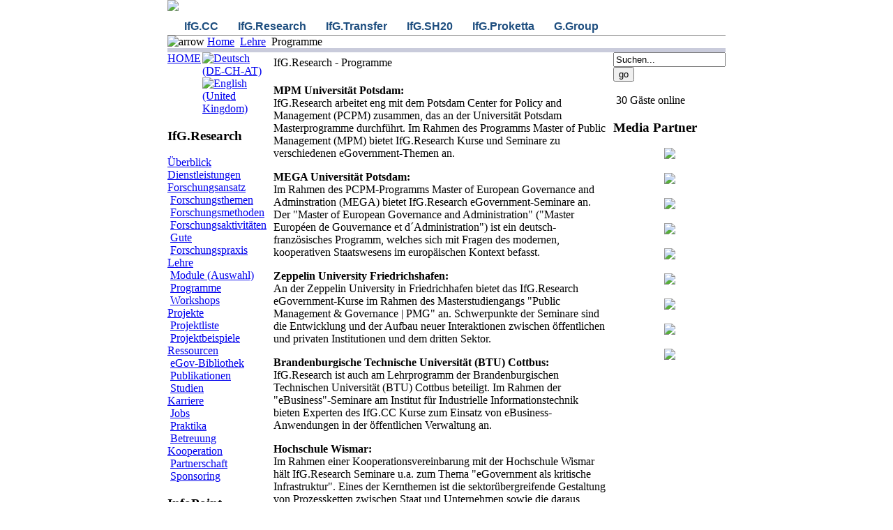

--- FILE ---
content_type: text/html; charset=utf-8
request_url: http://research.ifg.cc/index.php?option=com_content&view=article&id=50&Itemid=57&lang=de
body_size: 5531
content:
<?xml version="1.0" encoding="iso-8859-1"?><!DOCTYPE html PUBLIC "-//W3C//DTD XHTML 1.0 Transitional//EN" "http://www.w3.org/TR/xhtml1/DTD/xhtml1-transitional.dtd">
<html xmlns="http://www.w3.org/1999/xhtml">
<head>
  <meta http-equiv="content-type" content="text/html; charset=utf-8" />
  <meta name="robots" content="index, follow" />
  <meta name="keywords" content="Potsdam,
			E-Government in Potsdam,
			E-Governance in Potsdam,
			Wissenschaft in Potsdam,
			Science in Potsdam,
			Forschung in Potsdam,
			Research in Potsdam,
			Global E-Government,
			Global E-Governance,
			E-Government Think Tank,
			E-Governance Think Tank,
			Global Science,
			Strategic Research,
			Political Consulting,
			Transfer Management,
			Change Management,
			E-Governance,
			E-Government,
			E-Health,
			Electronic Governance,
			Electronic Government,
			Electronic Regional Governance,
			elogo Electronic Local Government,
			e-lo-go,
			Germany,
			Government,
			Governance,
			IfG.CC - The Potsdam eGovernment Competence Center,
			IfG.CC,
			IfG.Media - The IfG Digital Media Services,
			IfG.Research - The Institute for Electronic Government,
			IfG.Transfer - The IfG eGovernment Transfer,
			Institut f�r E-Government,
			Institut f�r Electronic Government,
			Institute for E-Government, 
			Institute for Electronic Government,
			Institute for Government,
			Institute for Governance,
			Kommunalwissenschaft,
			Public Administration,
			Public Management,
			Shared Service Center,
			Telehealth,
			Telemedicine,
			Telemedizin,
			Telepr�senzlernen,
			Telepresence Learning," />
  <meta name="title" content="IfG.Research - Programme" />
  <meta name="description" content="The Potsdam eGovernment Competence Center (IfG.CC), with its head office in the capital region in Potsdam, Germany, is a group of different organizations that research and develop sustainable solutions for modern governance and administration that make extensive use of new information and communication technology (ICT). The IfG.CC specializes in all questions that relate to the use of ICT in state and society, particularly transformational effects related to ICT. Specific subjects include new organizational models, the application of ICT as part of regional strategies, as well as selected questions in the areas of security, critical infrastructures and health." />
  <meta name="generator" content="Joomla! 1.5 - Open Source Content Management" />
  <title>IfG.Research - Programme</title>
  <link rel="stylesheet" href="/modules/mod_jflanguageselection/tmpl/mod_jflanguageselection.css" type="text/css" />
  <script type="text/javascript" src="/media/system/js/mootools.js"></script>
  <script type="text/javascript" src="/media/system/js/caption.js"></script>



<meta name="verify-v1" content="8kTfkA925TvqsfXyKBuoEs/4TbvOn283X4mlaxeC52U=" >

<meta http-equiv="Content-Type" content="text/html; charset=iso-8859-1" />


<script language="JavaScript" type="text/javascript">

function MM_reloadPage(init) {  //reloads the window if Nav4 resized
  if (init==true) with (navigator) {if ((appName=="Netscape")&&(parseInt(appVersion)==4)) {
    document.MM_pgW=innerWidth; document.MM_pgH=innerHeight; onresize=MM_reloadPage; }}
  else if (innerWidth!=document.MM_pgW || innerHeight!=document.MM_pgH) location.reload();
}
MM_reloadPage(true);

</script>

<link rel="shortcut icon" href="/templates/research/images/icon.gif" />
<link rel="stylesheet" type="text/css" href="/templates/research/css/template_css.css"  />


<!--###### CSS-Style f�r das Tabmenu ######-->
<style type="text/css">

/*Credits: Dynamic Drive CSS Library */
/*URL: http://www.dynamicdrive.com/style/ */
    
#slidetabsmenu {
float:left;
width:100%;
font-family: Verdana, Arial, Helvetica, sans-serif;
font-size:100%;
line-height:normal;
border-bottom: 1px solid gray;
background:#ffffff;
}

* html #slidetabsmenu{ /*IE only. Add 1em spacing between menu and rest of content*/
margin-bottom: 1em;
}

#slidetabsmenu ul{
list-style-type: none;
margin:0;
margin-left: 10px;
padding:0;
}

#slidetabsmenu li{
display:inline;
margin:0;
padding:0;
}

#slidetabsmenu a {
float:left;
background:url(templates/research/images/menu/tab-left-neu.gif) no-repeat left top;
margin:0;
padding:0 0 0 9px;
text-decoration:none;
}

#slidetabsmenu a span {
float:left;
display:block;
background:url(templates/research/images/menu/tab-right-neu.gif) no-repeat right top;
padding:3px 14px 3px 5px;
font-family: Verdana, Arial, Helvetica, sans-serif;
font-weight:bold;
color:#1e4e7f;
}

/* Commented Backslash Hack hides rule from IE5-Mac \*/
#slidetabsmenu a span {float:none;}
/* End IE5-Mac hack */

#slidetabsmenu a:hover span {
color: #1e4e7f;
}

#slidetabsmenu #current a {
background-position:0 -125px;
}

#slidetabsmenu #current a span {
background-position:100% -125px;
color: #1e4e7f;
}

#slidetabsmenu a:hover {
background-position:0% -125px;
}

#slidetabsmenu a:hover span {
background-position:100% -125px;
}

</style>
<!--###### Ende CSS-Style f�r das Tabmenu ######--> 


</head>

<body leftmargin="0" topmargin="0" marginwidth="0" marginheight="0">
<map name="home"><area shape="circle" coords="70,60,59" href="http://www.ifg.cc" alt="IfG.CC"></map>
<div align="center"> 
  <table width="800" border="0" cellspacing="0" cellpadding="0" class="frame" height="600">
	<tr valign="bottom"> 
		<td bgcolor="#ffffff" colspan="5" style="background-image: url('/templates/research/images/header-back3.jpg'); background-repeat:repeat-x; height:120px border:0px">
			<img src="/templates/research/images/header4.jpg" border="0" height="100%" usemap="#home">	  
		</td>
    </tr>
    <tr>
    <td bgcolor="#ffffff" colspan="5" style="background-image: url('/templates/research/images/pixel.gif'); background-repeat:repeat-x; height: 10px"></td>
    </tr>
    <tr> 
     	<td align="left" valign="bottom" class="bg-dark" colspan="5">
		
			<table width="100%" border="0" cellspacing="0" cellpadding="0">
				<tr>
					<td>
					
					<!--###### Definition - TabMenu ######-->
					<div id="slidetabsmenu">
						<ul>
							<li><a href="http://www.ifg.cc" title="IFG.CC"><span>
							IfG.CC</span></a></li>
							<li id="current"><a href="http://www.research.ifg.cc" title="IFG.Research"><span>
							IfG.Research</span></a></li>
							<li><a href="http://www.transfer.ifg.cc" title="IFG.Transfer"><span>
							IfG.Transfer</span></a></li>
							<li><a href="http://www.sh20.ifg.cc" title="IFG.SH20"><span>
							IfG.SH20</span></a></li>	
							<li><a href="http://www.proketta.ifg.cc" title="IFG.Proketta"><span>
							IfG.Proketta</span></a></li>	
							<li><a href="http://www.g-group.cc" title="G.Group"><span>
							G.Group</span></a></li>								
						</ul>
					</div>
					
					<br style="clear:left;" />
					<!--###### Ende Definition - TabMenu ######-->
					</td>	
					<td class="bg-dark"></td>
				</tr>
			</table>
		</td>
	</tr>
	<tr>
		<td colspan="5" align="left">
		<div id="pathway">
				<img src="/images/M_images/arrow.png" alt="arrow"><span class="breadcrumbs pathway">
<a href="http://research.ifg.cc/" class="pathway">Home</a> <img src="/images/M_images/arrow.png" alt=""  /> <a href="/index.php?option=com_content&amp;view=article&amp;id=52&amp;Itemid=55&amp;lang=de" class="pathway">Lehre</a> <img src="/images/M_images/arrow.png" alt=""  /> Programme</span>
</a>
		</div>
		</td>
	</tr>
	<tr>
		<td height="6" colspan="5" valign="top" bgcolor="#c9cbdb"><img src="/templates/research/images/pixel.gif" width="1" height="6" /></td>
	</tr>		
    
    <tr> 
		<td width="140" valign="top" class="bg-grey" align="left">
						
			<table width="100%" border="0" cellspacing="0" cellpadding="0">
				<tr valign="top">		
					<td align="left" valign="top" width="50">
<table width="100%" border="0" cellpadding="0" cellspacing="0">
<tr ><td><a href="/index.php?option=com_content&amp;view=article&amp;id=63&amp;Itemid=1&amp;lang=de" class="mainlevel" >HOME</a></td></tr>
</table></td>
					<td align="left" valign="top" ><div id="jflanguageselection"><div class="rawimages"><span id="active_language"><a href="http://research.ifg.cc/index.php/Index/index/modules/components/templates/research/index.php?option=com_content&amp;view=article&amp;id=50&amp;Itemid=57&amp;lang=de"><img src="/components/com_joomfish/images/flags/de.gif" alt="Deutsch (DE-CH-AT)" title="Deutsch (DE-CH-AT)" /></a></span><span><a href="http://research.ifg.cc/index.php?option=com_content&amp;view=article&amp;id=50&amp;Itemid=57&amp;lang=en"><img src="/components/com_joomfish/images/flags/en.gif" alt="English (United Kingdom)" title="English (United Kingdom)" /></a></span></div></div><!--Joom!fish V2.0 (RC)-->
<!-- &copy; 2003-2008 Think Network, released under the GPL. -->
<!-- More information: at http://www.joomfish.net --></td>
				</tr>
				<tr>
				<td colspan="2" align="left">
					<div id="blok-left">
								<div class="moduletable-ifg">
					<h3>IfG.Research</h3>
					
<table width="100%" border="0" cellpadding="0" cellspacing="0">
<tr ><td><a href="/index.php?option=com_content&amp;view=article&amp;id=46&amp;Itemid=53&amp;lang=de" class="mainlevel" >Überblick</a></td></tr>
<tr ><td><a href="/index.php?option=com_content&amp;view=article&amp;id=54&amp;Itemid=62&amp;lang=de" class="mainlevel" >Dienstleistungen</a></td></tr>
<tr ><td><a href="/index.php?option=com_content&amp;view=article&amp;id=56&amp;Itemid=58&amp;lang=de" class="mainlevel" >Forschungsansatz</a>

<div style="padding-left: 4px"><img src="/templates/research/images/indent1.png" alt="" /><a href="/index.php?option=com_content&amp;view=article&amp;id=56&amp;Itemid=59&amp;lang=de" class="sublevel" >Forschungsthemen</a></div>
<div style="padding-left: 4px"><img src="/templates/research/images/indent1.png" alt="" /><a href="/index.php?option=com_content&amp;view=article&amp;id=53&amp;Itemid=60&amp;lang=de" class="sublevel" >Forschungsmethoden</a></div>
<div style="padding-left: 4px"><img src="/templates/research/images/indent1.png" alt="" /><a href="/index.php?option=com_content&amp;view=article&amp;id=55&amp;Itemid=61&amp;lang=de" class="sublevel" >Forschungsaktivitäten</a></div>
<div style="padding-left: 4px"><img src="/templates/research/images/indent1.png" alt="" /><a href="/index.php?option=com_content&amp;view=article&amp;id=85&amp;Itemid=87&amp;lang=de" class="sublevel" >Gute Forschungspraxis</a></div>
</td></tr>
<tr ><td><a href="/index.php?option=com_content&amp;view=article&amp;id=52&amp;Itemid=55&amp;lang=de" class="mainlevel" >Lehre</a>

<div style="padding-left: 4px"><img src="/templates/research/images/indent1.png" alt="" /><a href="/index.php?option=com_content&amp;view=article&amp;id=51&amp;Itemid=56&amp;lang=de" class="sublevel" >Module (Auswahl)</a></div>
<div style="padding-left: 4px"><img src="/templates/research/images/indent1.png" alt="" /><a href="/index.php?option=com_content&amp;view=article&amp;id=50&amp;Itemid=57&amp;lang=de" class="sublevel" id="active_menu">Programme</a></div>
<div style="padding-left: 4px"><img src="/templates/research/images/indent1.png" alt="" /><a href="/index.php?option=com_content&amp;view=article&amp;id=86&amp;Itemid=88&amp;lang=de" class="sublevel" >Workshops</a></div>
</td></tr>
<tr ><td><a href="/index.php?option=com_content&amp;view=article&amp;id=47&amp;Itemid=54&amp;lang=de" class="mainlevel" >Projekte</a>

<div style="padding-left: 4px"><img src="/templates/research/images/indent1.png" alt="" /><a href="/index.php?option=com_content&amp;view=article&amp;id=47&amp;Itemid=73&amp;lang=de" class="sublevel" >Projektliste</a></div>
<div style="padding-left: 4px"><img src="/templates/research/images/indent1.png" alt="" /><a href="/index.php?option=com_content&amp;view=article&amp;id=49&amp;Itemid=72&amp;lang=de" class="sublevel" >Projektbeispiele</a></div>
</td></tr>
<tr ><td><a href="/index.php?option=com_content&amp;view=article&amp;id=66&amp;Itemid=75&amp;lang=de" class="mainlevel" >Ressourcen</a>

<div style="padding-left: 4px"><img src="/templates/research/images/indent1.png" alt="" /><a href="/index.php?option=com_content&amp;view=article&amp;id=84&amp;Itemid=86&amp;lang=de" class="sublevel" >eGov-Bibliothek</a></div>
<div style="padding-left: 4px"><img src="/templates/research/images/indent1.png" alt="" /><a href="/index.php?option=com_content&amp;view=article&amp;id=66&amp;Itemid=76&amp;lang=de" class="sublevel" >Publikationen</a></div>
<div style="padding-left: 4px"><img src="/templates/research/images/indent1.png" alt="" /><a href="/index.php?option=com_content&amp;view=article&amp;id=67&amp;Itemid=77&amp;lang=de" class="sublevel" >Studien</a></div>
</td></tr>
<tr ><td><a href="/index.php?option=com_content&amp;view=article&amp;id=69&amp;Itemid=78&amp;lang=de" class="mainlevel" >Karriere</a>

<div style="padding-left: 4px"><img src="/templates/research/images/indent1.png" alt="" /><a href="/index.php?option=com_content&amp;view=article&amp;id=69&amp;Itemid=80&amp;lang=de" class="sublevel" >Jobs</a></div>
<div style="padding-left: 4px"><img src="/templates/research/images/indent1.png" alt="" /><a href="/index.php?option=com_content&amp;view=article&amp;id=71&amp;Itemid=79&amp;lang=de" class="sublevel" >Praktika</a></div>
<div style="padding-left: 4px"><img src="/templates/research/images/indent1.png" alt="" /><a href="/index.php?option=com_content&amp;view=article&amp;id=72&amp;Itemid=81&amp;lang=de" class="sublevel" >Betreuung</a></div>
</td></tr>
<tr ><td><a href="/index.php?option=com_content&amp;view=article&amp;id=78&amp;Itemid=82&amp;lang=de" class="mainlevel" >Kooperation</a>

<div style="padding-left: 4px"><img src="/templates/research/images/indent1.png" alt="" /><a href="/index.php?option=com_content&amp;view=article&amp;id=73&amp;Itemid=84&amp;lang=de" class="sublevel" >Partnerschaft</a></div>
<div style="padding-left: 4px"><img src="/templates/research/images/indent1.png" alt="" /><a href="/index.php?option=com_content&amp;view=article&amp;id=83&amp;Itemid=85&amp;lang=de" class="sublevel" >Sponsoring</a></div>
</td></tr>
</table>		</div>
	
					</div>
				</td>
					

				</tr>
				<tr>
					<td colspan="2" align="left">				
						<div id="blok-left">
									<div class="moduletable-ifg">
					<h3>InfoPoint</h3>
					
<table width="100%" border="0" cellpadding="0" cellspacing="0">
<tr ><td><a href="/index.php?option=com_content&amp;view=article&amp;id=48&amp;Itemid=74&amp;lang=de" class="mainlevel" >Kontakt</a></td></tr>
<tr ><td><a href="/index.php?option=com_content&amp;view=article&amp;id=62&amp;Itemid=70&amp;lang=de" class="mainlevel" >Anschrift</a></td></tr>
<tr ><td><a href="/index.php?option=com_content&amp;view=article&amp;id=60&amp;Itemid=68&amp;lang=de" class="mainlevel" >Impressum</a></td></tr>
<tr ><td><a href="/index.php?option=com_content&amp;view=article&amp;id=58&amp;Itemid=67&amp;lang=de" class="mainlevel" >Disclaimer</a></td></tr>
<tr ><td><a href="/index.php?option=com_content&amp;view=article&amp;id=87&amp;Itemid=89&amp;lang=de" class="mainlevel" >Datenschutzerklärung</a></td></tr>
</table>		</div>
	
						</div>
					</td>
				</tr>
				<tr>
					<td colspan="2"><img src="/templates/research/images/pixel2.gif" width="1" height="20" /></td>
				</tr>
				<tr>
					<td align="center" colspan="2">
						
					</td>
				</tr>
				<tr>
					<td colspan="2"><img src="/templates/research/images/pixel2.gif" width="1" height="40"/></td>
				</tr>
			</table>
		</td>
		<!--Rechter Rahmen-->
			<td width="4" valign="top" bgcolor="#FFFFFF" align="left"><img src="/images/pixel.gif" width="4" height="1" /></td>
		<!--Ende Rechter Rahmen-->
		<td width="500" align="center" valign="top" class="mainpage">
			
						<table>
								<tr valign="top">
									<td>
										<table class="contentpaneopen">
<tr>
		<td class="contentheading" width="100%">
					IfG.Research - Programme			</td>
				
		
					</tr>
</table>

<table class="contentpaneopen">



<tr>
<td valign="top">
<p />
<b>MPM Universität Potsdam: </b><br />
IfG.Research arbeitet eng mit dem Potsdam Center for Policy and Management (PCPM) zusammen, das an der Universität Potsdam Masterprogramme durchführt. Im Rahmen des Programms Master of Public Management (MPM) bietet IfG.Research Kurse und Seminare zu verschiedenen eGovernment-Themen an. 
<p />
<b>MEGA Universität Potsdam: </b><br />
Im Rahmen des PCPM-Programms Master of European Governance and Adminstration (MEGA) bietet IfG.Research eGovernment-Seminare an. Der "Master of European Governance and Administration" ("Master Européen de Gouvernance et d´Administration") ist ein deutsch-französisches Programm, welches sich mit Fragen des modernen, kooperativen Staatswesens im europäischen Kontext befasst. 
<p />
<b>Zeppelin University Friedrichshafen:</b><br />
An der Zeppelin University in Friedrichhafen bietet das IfG.Research eGovernment-Kurse im Rahmen des Masterstudiengangs "Public Management & Governance | PMG" an. Schwerpunkte der Seminare sind die Entwicklung und der Aufbau neuer Interaktionen zwischen öffentlichen und privaten Institutionen und dem dritten Sektor. 
<p />
<b>Brandenburgische Technische Universität (BTU) Cottbus:</b><br />
IfG.Research ist auch am Lehrprogramm der Brandenburgischen Technischen Universität (BTU) Cottbus beteiligt. Im Rahmen der "eBusiness"-Seminare am Institut für Industrielle Informationstechnik bieten Experten des IfG.CC Kurse zum Einsatz von eBusiness-Anwendungen in der öffentlichen Verwaltung an. 
<p />
<b>Hochschule Wismar:</b><br />
Im Rahmen einer Kooperationsvereinbarung mit der Hochschule Wismar hält IfG.Research Seminare u.a. zum Thema "eGovernment als kritische Infrastruktur". Eines der Kernthemen ist die sektorübergreifende Gestaltung von Prozessketten zwischen Staat und Unternehmen sowie die daraus folgenden weiteren Implikationen. Ein besonderer Schwerpunkt liegt auf kritischen Infrastrukturen des Staates, wie beispielsweise Strom, Verkehr und der Staat selbst. 
<p /></td>
</tr>

</table>
<span class="article_separator">&nbsp;</span>

									</td>
								</tr>
							</table>
		</td>
		<!--Linker Rahmen-->
			<td width="4" valign="top" bgcolor="#FFFFFF" align="left"><img src="/images/pixel2.gif" width="4" height="1" /></td>
		<!--Ende linker Rahmen-->
		<td width="150" valign="top" align="center" class="bg-grey">
			<div id="blok-right" align="left" > 
						<div class="moduletable">
					<form action="index.php" method="post">
	<div class="search">
		<input name="searchword" id="mod_search_searchword" maxlength="20" alt="go" class="inputbox" type="text" size="18" value="Suchen..."  onblur="if(this.value=='') this.value='Suchen...';" onfocus="if(this.value=='Suchen...') this.value='';" /><input type="submit" value="go" class="button" onclick="this.form.searchword.focus();"/>	</div>
	<input type="hidden" name="task"   value="search" />
	<input type="hidden" name="option" value="com_search" />
	<input type="hidden" name="Itemid" value="57" />
</form>		</div>
	<br>
						<div class="moduletable">
					&nbsp;30 Gäste&nbsp;online		</div>
			<div class="moduletable-ifg">
					<h3>Media Partner</h3>
					<ul class="menu" />		</div>
	
			</div>
						
			<a href="http://www.verwaltung-management.de" target="_blank"><img src="/templates/research/images/vm.gif" border="0"/></a><br>
			
			<img src="/templates/research/images/pixel.gif" width="1" height="20"/><br>
			
			<a href="http://www.epracticejournal.eu/" target="_blank"><img src="/templates/research/images/epracticejournal115.png" border="0"/></a><br>
			
			<img src="/templates/research/images/pixel.gif" width="1" height="20"/><br>
			
			<a href="http://www.egov-praesenz.ch" target="_blank"><img src="/templates/research/images/egovpraesenz.gif" border="0"/></a><br>
					
			<img src="/templates/research/images/pixel.gif" width="1" height="20"/><br>
			
			<a href="http://www.egovernment-computing.de" target="_blank"><img src="/templates/research/images/egovernmentcomputing.gif" border="0"/></a><br>
								
			<img src="/templates/research/images/pixel.gif" width="1" height="20"/><br>
			
			<a href="http://www.igi-global.com" target="_blank"><img src="/templates/research/images/igi.gif" border="0"/></a><br>		

		    <img src="/templates/research/images/pixel.gif" width="1" height="20"/><br>			
			
			<a href="http://soc.kuleuven.be/io/egpa/pub/index.htm" target="_blank"><img src="/templates/research/images/pababel.gif" border="0"/></a><br>	
			
			<img src="/templates/research/images/pixel.gif" width="1" height="20"/><br>				
			
			<a href="http://www.behoerden-spiegel.de" target="_blank"><img src="/templates/research/images/behoerdenspiegel.gif" border="0"/></a><br>
			
			<img src="/templates/research/images/pixel.gif" width="1" height="20"/><br>
			
			<a href="http://www.government2020.de" target="_blank"><img src="/templates/research/images/blog_egovernment2020.gif" border="0"/></a><br>
			
			<img src="/templates/research/images/pixel.gif" width="1" height="20"/><br>
			
			<a href="http://www.edition-sigma.de" target="_blank"><img src="/templates/research/images/editionsigma.gif" border="0"/></a><br>
			
			<img src="/templates/research/images/pixel.gif" width="1" height="20"/><br>
			
		</td>
    </tr>
	<tr valign="middle"> 
		<td colspan="5" align="center" class="bg-dark"></td>
    </tr>
  </table>
</div>



</body>
</html>